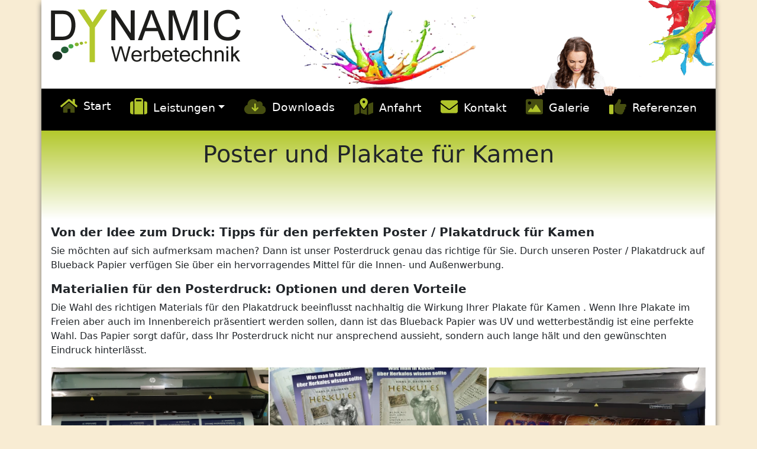

--- FILE ---
content_type: text/html; charset=UTF-8
request_url: https://werbetechnik-dynamic.de/kamen-poster-plakate.html
body_size: 5454
content:
<!DOCTYPE html>
<html>
  <head>
    <meta charset="utf-8" />
<meta name="description" content="Werbetechnik-Dynamic bedruckt für Sie Ihre Poster / Plakate für Kamen . Posterdruck / Plakat Druck für ✔️ Aufsteller ✔️ Veranstaltungen ✔️ Ladenlokale ✔️ Party ✔️ Wetterfest ✔️ Innen und Außenbereich ✔️ Großformatdruck" />
<link rel="canonical" href="https://werbetechnik-dynamic.de/kamen-poster-plakate.html" />
<meta name="Generator" content="Drupal 10 (https://www.drupal.org)" />
<meta name="MobileOptimized" content="width" />
<meta name="HandheldFriendly" content="true" />
<meta name="viewport" content="width=device-width, initial-scale=1.0" />
<link rel="icon" href="/sites/default/files/apple-icon-57x57_0.png" type="image/png" />

    <title>Poster und Plakate für Kamen | Werbetechnik Dynamic</title>
    <link rel="stylesheet" media="all" href="/core/themes/stable9/css/system/components/align.module.css?t4ldsm" />
<link rel="stylesheet" media="all" href="/core/themes/stable9/css/system/components/fieldgroup.module.css?t4ldsm" />
<link rel="stylesheet" media="all" href="/core/themes/stable9/css/system/components/container-inline.module.css?t4ldsm" />
<link rel="stylesheet" media="all" href="/core/themes/stable9/css/system/components/clearfix.module.css?t4ldsm" />
<link rel="stylesheet" media="all" href="/core/themes/stable9/css/system/components/details.module.css?t4ldsm" />
<link rel="stylesheet" media="all" href="/core/themes/stable9/css/system/components/hidden.module.css?t4ldsm" />
<link rel="stylesheet" media="all" href="/core/themes/stable9/css/system/components/item-list.module.css?t4ldsm" />
<link rel="stylesheet" media="all" href="/core/themes/stable9/css/system/components/js.module.css?t4ldsm" />
<link rel="stylesheet" media="all" href="/core/themes/stable9/css/system/components/nowrap.module.css?t4ldsm" />
<link rel="stylesheet" media="all" href="/core/themes/stable9/css/system/components/position-container.module.css?t4ldsm" />
<link rel="stylesheet" media="all" href="/core/themes/stable9/css/system/components/reset-appearance.module.css?t4ldsm" />
<link rel="stylesheet" media="all" href="/core/themes/stable9/css/system/components/resize.module.css?t4ldsm" />
<link rel="stylesheet" media="all" href="/core/themes/stable9/css/system/components/system-status-counter.css?t4ldsm" />
<link rel="stylesheet" media="all" href="/core/themes/stable9/css/system/components/system-status-report-counters.css?t4ldsm" />
<link rel="stylesheet" media="all" href="/core/themes/stable9/css/system/components/system-status-report-general-info.css?t4ldsm" />
<link rel="stylesheet" media="all" href="/core/themes/stable9/css/system/components/tablesort.module.css?t4ldsm" />
<link rel="stylesheet" media="all" href="/core/themes/stable9/css/filter/filter.caption.css?t4ldsm" />
<link rel="stylesheet" media="all" href="/core/themes/stable9/css/media/filter.caption.css?t4ldsm" />
<link rel="stylesheet" media="all" href="/core/themes/stable9/css/views/views.module.css?t4ldsm" />
<link rel="stylesheet" media="all" href="/sites/default/themes/aw_bootstrap/css/custom.css?t4ldsm" />
<link rel="stylesheet" media="all" href="/sites/default/themes/aw_bootstrap/css/bootstrap.min.css?t4ldsm" />

    
  </head>
  <body>
        <a href="#main-content" class="visually-hidden focusable skip-link">
      Direkt zum Inhalt
    </a>
    
      <div class="dialog-off-canvas-main-canvas" data-off-canvas-main-canvas>
      <div class="offcanvas offcanvas-start" tabindex="-1" id="offcanvasMenu" aria-labelledby="offcanvasMenuLabel">
    <div class="offcanvas-header">
        <h5 class="offcanvas-title" id="offcanvasMenuLabel">Menü</h5>
        <button type="button" class="btn-close text-reset" data-bs-dismiss="offcanvas" aria-label="Close"></button>
    </div>
    <div class="offcanvas-body">
      

    

  
<h2 class="visually-hidden" id="block-hauptmenu-menu">Mobilmenü</h2>


  
                      <ul class="navbar-nav me-auto mb-2 mb-lg-0 nav-fill w-100">
                              <li class="nav-item">
          <a href="/werbetechnik-dynamic" class="home start nav-link" data-drupal-link-system-path="node/20">Start</a>
      </li>

                    <li class="nav-item dropdown">
          <a href="/leistungen" class="leistungen nav-link dropdown-toggle" data-toggle="dropdown" title="Expand menu Leistungen" data-drupal-link-system-path="node/119">Leistungen</a>
                  <ul class="dropdown-menu">
                        <li class="nav-item">
          <a href="/leistungen/bannerdruck" class="bannerdruck nav-link" data-drupal-link-system-path="node/143">Bannerdruck</a>
      </li>

                    <li class="nav-item">
          <a href="/leistungen/schilder-beschriftung" class="schilder-beschriftung nav-link" data-drupal-link-system-path="node/144">Schilder-Beschriftung</a>
      </li>

                    <li class="nav-item">
          <a href="/leistungen/tassendruck-fototasse" class="tassendruck / fototasse nav-link" data-drupal-link-system-path="node/145">Tassendruck / Fototasse</a>
      </li>

                    <li class="nav-item">
          <a href="/leistungen/aufkleber" class="aufkleber nav-link" data-drupal-link-system-path="node/138">Aufkleber</a>
      </li>

                    <li class="nav-item">
          <a href="/leistungen/poster-plakate" class="poster &amp; plakate nav-link" data-drupal-link-system-path="node/139">Poster &amp; Plakate</a>
      </li>

                    <li class="nav-item">
          <a href="/leistungen/sticken-stickerei" class="sticken-stickerei nav-link" data-drupal-link-system-path="node/17">Sticken-Stickerei</a>
      </li>

                    <li class="nav-item">
          <a href="/leistungen/schaufenster" class="schaufenster nav-link" data-drupal-link-system-path="node/140">Schaufenster</a>
      </li>

                    <li class="nav-item">
          <a href="/leistungen/t-shirt-textildruck" class="t shirt - textildruck nav-link" data-drupal-link-system-path="node/156">T Shirt - Textildruck</a>
      </li>

                    <li class="nav-item">
          <a href="/leistungen/fahrzeugbeschriftung" class="fahrzeugbeschriftung nav-link" data-drupal-link-system-path="node/167">Fahrzeugbeschriftung</a>
      </li>

                    <li class="nav-item">
          <a href="https://www.werbetechnik-dynamic.de/leistungen-uebersicht" class="leistungen-übersicht nav-link">Leistungen-Übersicht</a>
      </li>

        </ul>
  
      </li>

                    <li class="nav-item">
          <a href="/downloads" class="downloads nav-link" data-drupal-link-system-path="node/118">Downloads</a>
      </li>

                    <li class="nav-item">
          <a href="/anfahrt" class="anfahrt nav-link" data-drupal-link-system-path="node/21">Anfahrt</a>
      </li>

                    <li class="nav-item">
          <a href="/kontakt" class="kontakt nav-link" data-drupal-link-system-path="node/116">Kontakt</a>
      </li>

                    <li class="nav-item">
          <a href="/galerie" class="galerie nav-link" data-drupal-link-system-path="galerie">Galerie</a>
      </li>

                    <li class="nav-item">
          <a href="/referenzen" class="referenzen nav-link" data-drupal-link-system-path="referenzen">Referenzen</a>
      </li>

        </ul>
  






    </div>
  </div>

<div id="maincontainer" class="container-md p-0 mb-md-3">

  <header class="p-3" role="banner" id="header">
    <div class="position-relative">
      <img class="img-fluid" src="/sites/default/themes/aw_bootstrap/images/logo.png" alt="logo"/>
      <div class="d-none header-women d-md-block position-absolute">
        <img src="/sites/default/themes/aw_bootstrap/images/woman.png" />
      </div>
    </div>
  </header>

      <nav class="navbar navbar-expand-lg ">
      <div class="container-fluid">
        <button class="navbar-toggler" type="button" data-bs-toggle="offcanvas" data-bs-target="#offcanvasMenu" aria-controls="offcanvasMenu">
          <i class="fal fa-bars"></i> Men&uuml;
        </button>
        <div class="collapse navbar-collapse" id="navbarSupportedContent">
          

    

  
<h2 class="visually-hidden" id="block-aw-bootstrap-main-menu-menu">Hauptnavigation</h2>


  
                      <ul class="navbar-nav me-auto mb-2 mb-lg-0 nav-fill w-100">
                              <li class="nav-item">
          <a href="/werbetechnik-dynamic" class="home start nav-link" data-drupal-link-system-path="node/20">Start</a>
      </li>

                    <li class="nav-item dropdown">
          <a href="/leistungen" class="leistungen nav-link dropdown-toggle" data-toggle="dropdown" title="Expand menu Leistungen" data-drupal-link-system-path="node/119">Leistungen</a>
                  <ul class="dropdown-menu">
                        <li class="nav-item">
          <a href="/leistungen/bannerdruck" class="bannerdruck nav-link" data-drupal-link-system-path="node/143">Bannerdruck</a>
      </li>

                    <li class="nav-item">
          <a href="/leistungen/schilder-beschriftung" class="schilder-beschriftung nav-link" data-drupal-link-system-path="node/144">Schilder-Beschriftung</a>
      </li>

                    <li class="nav-item">
          <a href="/leistungen/tassendruck-fototasse" class="tassendruck / fototasse nav-link" data-drupal-link-system-path="node/145">Tassendruck / Fototasse</a>
      </li>

                    <li class="nav-item">
          <a href="/leistungen/aufkleber" class="aufkleber nav-link" data-drupal-link-system-path="node/138">Aufkleber</a>
      </li>

                    <li class="nav-item">
          <a href="/leistungen/poster-plakate" class="poster &amp; plakate nav-link" data-drupal-link-system-path="node/139">Poster &amp; Plakate</a>
      </li>

                    <li class="nav-item">
          <a href="/leistungen/sticken-stickerei" class="sticken-stickerei nav-link" data-drupal-link-system-path="node/17">Sticken-Stickerei</a>
      </li>

                    <li class="nav-item">
          <a href="/leistungen/schaufenster" class="schaufenster nav-link" data-drupal-link-system-path="node/140">Schaufenster</a>
      </li>

                    <li class="nav-item">
          <a href="/leistungen/t-shirt-textildruck" class="t shirt - textildruck nav-link" data-drupal-link-system-path="node/156">T Shirt - Textildruck</a>
      </li>

                    <li class="nav-item">
          <a href="/leistungen/fahrzeugbeschriftung" class="fahrzeugbeschriftung nav-link" data-drupal-link-system-path="node/167">Fahrzeugbeschriftung</a>
      </li>

                    <li class="nav-item">
          <a href="https://www.werbetechnik-dynamic.de/leistungen-uebersicht" class="leistungen-übersicht nav-link">Leistungen-Übersicht</a>
      </li>

        </ul>
  
      </li>

                    <li class="nav-item">
          <a href="/downloads" class="downloads nav-link" data-drupal-link-system-path="node/118">Downloads</a>
      </li>

                    <li class="nav-item">
          <a href="/anfahrt" class="anfahrt nav-link" data-drupal-link-system-path="node/21">Anfahrt</a>
      </li>

                    <li class="nav-item">
          <a href="/kontakt" class="kontakt nav-link" data-drupal-link-system-path="node/116">Kontakt</a>
      </li>

                    <li class="nav-item">
          <a href="/galerie" class="galerie nav-link" data-drupal-link-system-path="galerie">Galerie</a>
      </li>

                    <li class="nav-item">
          <a href="/referenzen" class="referenzen nav-link" data-drupal-link-system-path="referenzen">Referenzen</a>
      </li>

        </ul>
  






        </div>
      </div>
		</nav>
  
  <main id="content" role="main" class="text-break">

          <section id="hero" class="pt-3 text-center container-md">
        

    <div data-drupal-messages-fallback class="hidden"></div>
<div id="block-aw-bootstrap-page-title--2">
  
    
      
  <h1>   Poster und Plakate für 
  
  
  

  
  
  

      Kamen

    

  
  

  
  

  </h1>


  </div>



      </section>
    
    <a id="main-content" tabindex="-1"></a>

    
          <div class="pt-3 container-md">
        

      </div>
    
      

    <section class="pt-5 container-md">
      

    <div id="block-dynamic-system-main">
  
    
      <div class="views-element-container"><div class="js-view-dom-id-ff055034b40597464b66026404cc934f0816ddc50ac00ed01158e5fc9a58d261">
  
  
  

  
  
  

      <div>  <h5>&nbsp;</h5>
<h5><strong>Von der Idee zum Druck: Tipps für den perfekten Poster / Plakatdruck für 
  
  
  

  
  
  

      Kamen

    

  
  

  
  

  </strong></h5>
<p>Sie möchten auf sich aufmerksam machen? Dann ist unser Posterdruck genau das richtige für Sie. Durch unseren Poster / Plakatdruck auf Blueback Papier verfügen Sie über ein hervorragendes Mittel für die Innen- und Außenwerbung.</p>
<h5><strong>Materialien für den Posterdruck: Optionen und deren Vorteile</strong></h5>
<p>Die Wahl des richtigen Materials für den Plakatdruck beeinflusst nachhaltig die Wirkung Ihrer Plakate für 
  
  
  

  
  
  

      Kamen

    

  
  

  
  

  . Wenn Ihre Plakate im Freien aber auch im Innenbereich präsentiert werden sollen, dann ist das Blueback Papier was UV und wetterbeständig ist eine perfekte Wahl. Das Papier sorgt dafür, dass Ihr Posterdruck nicht nur ansprechend aussieht, sondern auch lange hält und den gewünschten Eindruck hinterlässt.</p>
<table>
<tbody>
<tr>
<td>
<div class="align-center">
  
  
  <div>
    <div class="visually-hidden">Image</div>
              <div>  <img loading="lazy" src="/sites/default/files/2023-09/Poster-Drucken-lassen-A1-A3-A0-A4.webp" width="430" height="269" alt="Poster-Drucken-lassen-A1-A3-A0-A4">

</div>
          </div>

</div>
</td>
<td>
<div class="align-center">
  
  
  <div>
    <div class="visually-hidden">Image</div>
              <div>  <img loading="lazy" src="/sites/default/files/2023-09/Posterdruck-Poster-Plakate-Blueback%20Papier.webp" width="430" height="269" alt="Posterdruck-Poster-Plakate-Blueback Papier">

</div>
          </div>

</div>
</td>
<td>
<div class="align-center">
  
  
  <div>
    <div class="visually-hidden">Image</div>
              <div>  <img loading="lazy" src="/sites/default/files/2023-09/Plakat-Poster-Drucken-BlueBack-Papier.webp" width="430" height="269" alt="Plakat-Poster-Druck-BlueBack-Papier">

</div>
          </div>

</div>
</td>
</tr>
</tbody>
</table>
<p>&nbsp;</p>
<h5><strong>Wo ist der moderne Plakatdruck entscheidend?</strong></h5>
<p>Wenn es um hochauflösende und farblich ansprechende Poster / Plakate geht, besteht in jeder Branche Bedarf. Besonders an hochfrequentierten Orten wie dem Shopping-Center oder der städtischen Fußgängerzone für 
  
  
  

  
  
  

      Kamen

    

  
  

  
  

   machen innovative Plakate schnell auf sich aufmerksam. Unser Posterdruck auf Blueback Papier steht Ihnen aus diesem Grund für folgende Anwendungen zur Verfügung:</p>
<ul>
<li>Platzierung der Plakate auf Litfaßsäulen</li>
<li>Gestaltung mit Postern von Innenwänden</li>
<li>Ausarbeitung klassischer Plakate</li>
<li>Aufsteller mit Poster innerhalb einer Messe&nbsp;</li>
<li>Kundenstopper mit Plakat an Geschäften</li>
</ul>
<p>Die zahlreichen Beispiele für den Posterdruck zeigen, wie viele Anwendungsbereiche es geben kann.</p>
<h5><strong>Was sind die Vorteile des Poster / Plakatdrucks auf Blueback Papier?</strong></h5>
<p>Falls Sie langfristige Werbekampagnen planen, können Sie problemlos für eine dauerhafte Anbringung sorgen. In Verbindung mit Nasskleber sind die neu gedruckten Poster stets in der gewünschten Qualität nutzbar und bleiben langfristig erhalten. Unser Posterdruck zielt darauf ab, Ihnen eine optimale Farbsättigung und perfekte Kantenschärfe zu bieten, wodurch Passanten in Ihrer Stadt 
  
  
  

  
  
  

      Kamen

    

  
  

  
  

   auf Ihre Kampagnen aufmerksam werden.</p>
<h5><strong>Von der Idee zum Druck - Ihr perfektes Plakat für 
  
  
  

  
  
  

      Kamen

    

  
  

  
  

  </strong></h5>
<p>Der Posterdruck erfordert eine durchdachte Herangehensweise, damit Ihre Plakate die gewünschte Wirkung erzielen. Eine klare Vision ist von zentraler Bedeutung, um Ihre Botschaft effektiv zu kommunizieren. Die Farbgestaltung beim Posterdruck spielt eine wichtige Rolle; Farben können Emotionen wecken und einen starken Eindruck hinterlassen. Achten Sie darauf, dass das Design harmonisch ist und Ihr Thema unterstützt.</p>
<p>Wir unterstützen Sie gerne bei der Planung und Ausarbeitung Ihrer Vorstellungen.</p>
<p><br>Tipps für das Hochladen und Vorbereiten Ihrer Druckdatei</p>
<p>Beim Hochladen und Vorbereiten Ihrer Druckdatei für den Posterdruck in 
  
  
  

  
  
  

      Kamen

    

  
  

  
  

   gibt es einige wichtige Aspekte zu beachten, um ein optimales Ergebnis zu erzielen. Zunächst sollten Sie sicherstellen, dass Ihre Datei in der richtigen Auflösung vorliegt; ideal sind 300 DPI, um eine gestochen scharfe Darstellung zu gewährleisten. Achten Sie darauf, dass Sie die passenden Dateiformate wählen, wie PDF, JPG, AI, EPS oder CDR, da diese sich am besten für den Druck eignen. Es ist außerdem ratsam, alle Schriften einzubetten oder in Pfade umzuwandeln, um mögliche Komplikationen zu vermeiden. Farbprofile spielen ebenfalls eine wesentliche Rolle: Arbeiten Sie mit dem CMYK-Farbraum, da dies die Farben beim Drucken präziser wiedergibt. Vor dem endgültigen Upload sollten Sie Ihre Datei auf Fehler prüfen. So stellen Sie sicher, dass Ihr Poster so ankommt wie gewünscht.<br>&nbsp; &nbsp;<br>Wir versenden die Plakate / Poster nach 
  
  
  

  
  
  

      Kamen

    

  
  

  
  

   bzw. &gt;&gt;&gt;<a href="https://werbetechnik-dynamic.de/leistungen-uebersicht">deutschlandweit</a>&lt;&lt;&lt;. Selbstverständlich ist eine Abholung auch in Marburg möglich.</p>
<p><span>Zudem sind auch Einzelanfertigungen oder kleine Auflagen zu günstigen Preisen erhältlich. Preise und Formate können der folgenden Tabelle entnommen werden.</span><br>&nbsp;</p>
<div bgcolor="#CCCCCC" align="left">

<table>
<tbody>
<tr>
<td>
<p><u>Preise und Formate (DIN):</u></p>
<p>A4 (29,7 x 21cm) &nbsp; &nbsp; &nbsp; &nbsp; &nbsp; &nbsp; &nbsp; 1,95€ ab 6 Stk.</p>
<p>A3 (42 x 29,7cm) &nbsp; &nbsp; &nbsp; &nbsp; &nbsp; &nbsp; &nbsp; 1,88€ ab 4 Stk.</p>
<p>A2 (59,4 x 42cm) &nbsp; &nbsp; &nbsp; &nbsp; &nbsp; &nbsp; &nbsp; 3,16€ ab 2 Stk.</p>
<p>A1 (84,1 x 59,4cm) &nbsp; &nbsp; &nbsp; &nbsp; &nbsp; &nbsp;5,73€ ab 2 Stk.</p>
<p>A0 (118,9 x 84,1cm) &nbsp; &nbsp; &nbsp; &nbsp; 22,79€ ab 1 Stk.</p>
<p>Doppel A0 (120x160cm) &nbsp;45,00€ ab 1 Stk.</p>
<p>Weitere Formate auf Anfrage.</p>
</td>
</tr>
<tr>
<td>&nbsp;</td>
</tr>
</tbody>
</table>

</div>
</div>

    

  
  

  
  
</div></div>

  </div>



    </section>

  </main>

      <footer  role="contentinfo" id="footer" class="container-md p-0 p-sm-3">
      <div class="footer-top row justify-content-end">
        <div class="footer-dots col-4 d-none d-sm-block"></div>
      </div>
      <div class="footer-inner p-3">
        <p class="aw-social-button">
          Folgen Sie uns auf: 
          <a href="https://www.facebook.com/werbetechnik.dynamic/" target="_blank"><i class="fab fa-facebook-f fa-lg fa-fw"></i></a>
          <a href="https://twitter.com/WerbetechnikD" target="_blank"><i class="fab fa-x-twitter fa-lg fa-fw"></i></a>
          <a href="https://www.pinterest.de/werbetechnikdyanmic/" target="_blank"><i class="fab fa-pinterest-p fa-lg fa-fw"></i></a>
          <a href="https://www.instagram.com/werbetechnik_dynamic/" target="_blank"><i class="fab fa-instagram fa-lg fa-fw"></i></a>
          <a href="https://www.linkedin.com/in/werbetechnik-dynamic-hoffmann-und-hoffmann-gbr-aa96879b/" target="_blank"><i class="fab fa-linkedin-in fa-lg fa-fw"></i></a>
        </p>
        <hr class="border-top border-primary opacity-50" />
        

    <div id="block-dynamic-block-1">
  
    
      
            <div><p><strong>Werbetechnik-Dynamic</strong></p>
<p>Hoffmann &amp; Hoffmann GbR<br>Bahnhofstraße 6b<br>35037 Marburg</p>
<div class="row">
<div class="col-sm-6 mt-3 mt-sm-0">Tel.: 06421 - 168 450 3<br>Mail: <a href="mailto:webmaster@werbetechnik-dynamic.de">webmaster@werbetechnik-dynamic.de</a></div>
</div>
</div>
      
  </div>



                  <hr class="border-top border-primary opacity-50" />
          

    

  
<h2 class="visually-hidden" id="block-dynamic-menu-menu-footer-menu-menu">&lt;none&gt;</h2>


  
        <ul class="list-inline m-0">
        <li class="list-inline-item">
      <a href="/agb" data-drupal-link-system-path="node/64">AGB´s</a>
          </li>
      <li class="list-inline-item">
      <a href="/datenschutz" data-drupal-link-system-path="node/124">Datenschutz</a>
          </li>
      <li class="list-inline-item">
      <a href="/impressum" data-drupal-link-system-path="node/62">Impressum</a>
          </li>
      <li class="list-inline-item">
      <a href="/leistungen-uebersicht" data-drupal-link-system-path="leistungen-uebersicht">Lieferorte</a>
          </li>
      <li class="list-inline-item">
      <a href="/linkpartner" data-drupal-link-system-path="node/66">Linkpartner</a>
          </li>
      <li class="list-inline-item">
      <a href="/sitemap.xml" data-drupal-link-system-path="node/171">Sitemap</a>
          </li>
  </ul>
  





              </div>
    </footer>
  </div>
  </div>

    
    <script type="application/json" data-drupal-selector="drupal-settings-json">{"path":{"baseUrl":"\/","pathPrefix":"","currentPath":"leistungen\/122\/232","currentPathIsAdmin":false,"isFront":false,"currentLanguage":"de"},"pluralDelimiter":"\u0003","suppressDeprecationErrors":true,"user":{"uid":0,"permissionsHash":"e878e8b550c6f9e20e7c70126dba3e49e947cab07de9886bc1300f93b8ed3b56"}}</script>
<script src="/core/assets/vendor/jquery/jquery.min.js?v=3.7.1"></script>
<script src="/sites/default/files/languages/de_Sp40HXgT7KE5ZPu320ui902uEFqzyWdfajd-SlI6mRA.js?t4ldsm"></script>
<script src="/core/misc/drupalSettingsLoader.js?v=10.5.4"></script>
<script src="/core/misc/drupal.js?v=10.5.4"></script>
<script src="/core/misc/drupal.init.js?v=10.5.4"></script>
<script src="/sites/default/themes/aw_bootstrap/js/all.min.js?v=10.5.4"></script>
<script src="/sites/default/themes/aw_bootstrap/js/bootstrap.bundle.min.js?v=10.5.4"></script>

  </body>
</html>


--- FILE ---
content_type: text/css
request_url: https://werbetechnik-dynamic.de/sites/default/themes/aw_bootstrap/css/custom.css?t4ldsm
body_size: 3260
content:
.header-women {
    top: 45px;
    right: 150px;
    z-index: 1;
}
nav.navbar {
    background: #000!important
}
nav .navbar-nav .nav-link {
    color: #fff;
}
nav .navbar-nav .nav-link:hover, nav .navbar-nav .active>.nav-link, nav .navbar-nav .nav-link.active, nav .navbar-nav .nav-link.show, nav .navbar-nav .show>.nav-link {
    color: rgb(179 200 44);
}
nav .navbar-nav .active>.nav-link, nav .navbar-nav .nav-link.active {
    border-bottom: 2px solid rgb(179 200 44);
}
nav .navbar-nav .nav-link svg {
    color: rgb(179 200 44);
}
nav .nav-item::after {
    content: '';
    display: block;
    width: 0px;
    height: 2px;
    background: rgb(179 200 44);
    transition: 0.4s
}
nav .nav-item:hover::after {
    width: 100%
}
nav .dropdown:hover .dropdown-menu {
    animation: fade 0.4s ease-in-out;
    display: block;
}
@keyframes fade {
    0%   { opacity: 0; }
    100% { opacity: 0.85; }
}
nav .dropdown-menu {
    margin:0;
    border-radius: 0 0 1rem 1rem;
    padding: 20px !important;
    -moz-box-shadow: 0px 2px 15px rgba(0,0,0,.25);
    -webkit-box-shadow: 0px 2px 15px rgb(0 0 0 / 25%);
    box-shadow: 0px 2px 15px rgb(0 0 0 / 25%);
    border-top: 8px solid transparent;
}
nav .dropdown-menu li {
    background-color: #bfd04c
}
nav .dropdown-menu li .nav-link:hover, nav .dropdown-menu li .active>.nav-link, nav .dropdown-menu li .nav-link.active, nav .dropdown-menu li .nav-link.show, nav .dropdown-menu li .show>.nav-link {
    color: #fff;
}
nav .navbar-toggler {
    color:#fff
}
nav .home:before {
    vertical-align: -.3em;
    width: 1.5em;
    display: inline-block;
    margin-right:10px;
    content: url("data:image/svg+xml,%3Csvg xmlns='http://www.w3.org/2000/svg' viewBox='0 0 576 512'%3E%3Cdefs%3E%3Cstyle%3E.fa-secondary{opacity:.4}%3C/style%3E%3C/defs%3E%3Cpath d='M336 463.59V368a16 16 0 0 0-16-16h-64a16 16 0 0 0-16 16v95.71a16 16 0 0 1-15.92 16L112 480a16 16 0 0 1-16-16V300.06l184.39-151.85a12.19 12.19 0 0 1 15.3 0L480 300v164a16 16 0 0 1-16 16l-112-.31a16 16 0 0 1-16-16.1z' fill='%23b0c42b' class='fa-secondary'/%3E%3Cpath d='M573.32 268.35l-25.5 31a12 12 0 0 1-16.9 1.65L295.69 107.21a12.19 12.19 0 0 0-15.3 0L45.17 301a12 12 0 0 1-16.89-1.65l-25.5-31a12 12 0 0 1 1.61-16.89L257.49 43a48 48 0 0 1 61 0L408 116.61V44a12 12 0 0 1 12-12h56a12 12 0 0 1 12 12v138.51l83.6 68.91a12 12 0 0 1 1.72 16.93z' fill='%23b0c42b' class='fa-primary'/%3E%3C/svg%3E");
}
nav .leistungen:before {
    vertical-align: -.3em;
    width: 1.5em;
    display: inline-block;
    margin-right:10px;
    content: url("data:image/svg+xml,%3Csvg xmlns='http://www.w3.org/2000/svg' viewBox='0 0 512 512'%3E%3Cpath d='M176 56V96H336V56c0-4.4-3.6-8-8-8H184c-4.4 0-8 3.6-8 8zM128 96V56c0-30.9 25.1-56 56-56H328c30.9 0 56 25.1 56 56V96v32V480H128V128 96zM64 96H96V480H64c-35.3 0-64-28.7-64-64V160c0-35.3 28.7-64 64-64zM448 480H416V96h32c35.3 0 64 28.7 64 64V416c0 35.3-28.7 64-64 64z' fill='%23b0c42b'/%3E%3C/svg%3E");
}
nav .downloads:before {
    vertical-align: -.35em;
    width: 1.9em;
    display: inline-block;
    margin-right:10px;
    content: url("data:image/svg+xml,%3Csvg xmlns='http://www.w3.org/2000/svg' viewBox='0 0 640 512'%3E%3Cdefs%3E%3Cstyle%3E.fa-secondary{opacity:.4}%3C/style%3E%3C/defs%3E%3Cpath fill='%23b0c42b' class='fa-primary' d='M256.1 279L296 318.1V184C296 170.7 306.7 160 320 160C333.3 160 344 170.7 344 184V318.1L383 279C392.4 269.7 407.6 269.7 416.1 279C426.3 288.4 426.3 303.6 416.1 312.1L336.1 392.1C327.6 402.3 312.4 402.3 303 392.1L223 312.1C213.7 303.6 213.7 288.4 223 279C232.4 269.7 247.6 269.7 256.1 279V279z'/%3E%3Cpath fill='%23b0c42b' class='fa-secondary' d='M144 480C64.47 480 0 415.5 0 336C0 273.2 40.17 219.8 96.2 200.1C96.07 197.4 96 194.7 96 192C96 103.6 167.6 32 256 32C315.3 32 367 64.25 394.7 112.2C409.9 101.1 428.3 96 448 96C501 96 544 138.1 544 192C544 204.2 541.7 215.8 537.6 226.6C596 238.4 640 290.1 640 352C640 422.7 582.7 480 512 480H144zM303 392.1C312.4 402.3 327.6 402.3 336.1 392.1L416.1 312.1C426.3 303.6 426.3 288.4 416.1 279C407.6 269.7 392.4 269.7 383 279L344 318.1V184C344 170.7 333.3 160 320 160C306.7 160 296 170.7 296 184V318.1L256.1 279C247.6 269.7 232.4 269.7 223 279C213.7 288.4 213.7 303.6 223 312.1L303 392.1z'/%3E%3C/svg%3E");
}
nav .anfahrt:before {
    vertical-align: -.3em;
    width: 1.7em;
    display: inline-block;
    margin-right:10px;
    content: url("data:image/svg+xml,%3Csvg xmlns='http://www.w3.org/2000/svg' viewBox='0 0 576 512'%3E%3Cdefs%3E%3Cstyle%3E.fa-secondary{opacity:.4}%3C/style%3E%3C/defs%3E%3Cpath fill='%23b0c42b' class='fa-primary' d='M273.2 311.1C241.1 271.9 168 174.6 168 120C168 53.73 221.7 0 288 0C354.3 0 408 53.73 408 120C408 174.6 334.9 271.9 302.8 311.1C295.1 321.6 280.9 321.6 273.2 311.1V311.1zM288 152C310.1 152 328 134.1 328 112C328 89.91 310.1 72 288 72C265.9 72 248 89.91 248 112C248 134.1 265.9 152 288 152z'/%3E%3Cpath fill='%23b0c42b' class='fa-secondary' d='M416 503V200.4C419.5 193.5 422.7 186.7 425.6 179.9C426.1 178.6 426.6 177.4 427.1 176.1L543.1 129.7C558.9 123.4 576 135 576 152V422.8C576 432.6 570 441.4 560.9 445.1L416 503zM15.09 187.3L137.6 138.3C140 152.5 144.9 166.6 150.4 179.9C153.3 186.7 156.5 193.5 160 200.4V451.8L32.91 502.7C17.15 508.1 0 497.4 0 480.4V209.6C0 199.8 5.975 190.1 15.09 187.3H15.09zM384 504.3L191.1 449.4V255C212.5 286.3 234.3 314.6 248.2 331.1C268.7 357.6 307.3 357.6 327.8 331.1C341.7 314.6 363.5 286.3 384 255L384 504.3z'/%3E%3C/svg%3E");
}
nav .kontakt:before {
    vertical-align: -.3em;
    width: 1.5em;
    display: inline-block;
    margin-right:10px;
    content: url("data:image/svg+xml,%3Csvg xmlns='http://www.w3.org/2000/svg' viewBox='0 0 512 512'%3E%3Cpath d='M48 64C21.5 64 0 85.5 0 112c0 15.1 7.1 29.3 19.2 38.4L236.8 313.6c11.4 8.5 27 8.5 38.4 0L492.8 150.4c12.1-9.1 19.2-23.3 19.2-38.4c0-26.5-21.5-48-48-48H48zM0 176V384c0 35.3 28.7 64 64 64H448c35.3 0 64-28.7 64-64V176L294.4 339.2c-22.8 17.1-54 17.1-76.8 0L0 176z' fill='%23b0c42b' /%3E%3C/svg%3E");
}
nav .referenzen:before {
    vertical-align: -.3em;
    width: 1.5em;
    display: inline-block;
    margin-right:10px;
    content: url("data:image/svg+xml,%3Csvg xmlns='http://www.w3.org/2000/svg' viewBox='0 0 512 512'%3E%3Cdefs%3E%3Cstyle%3E.fa-secondary{opacity:.4}%3C/style%3E%3C/defs%3E%3Cpath fill='%23b0c42b' class='fa-primary' d='M128 447.1V223.1c0-17.67-14.33-31.1-32-31.1H32c-17.67 0-32 14.33-32 31.1v223.1c0 17.67 14.33 31.1 32 31.1h64C113.7 479.1 128 465.6 128 447.1z'/%3E%3Cpath fill='%23b0c42b' class='fa-secondary' d='M512 224.1c0-26.5-21.48-47.98-48-47.98h-146.5c22.77-37.91 34.52-80.88 34.52-96.02C352 56.52 333.5 32 302.5 32c-63.13 0-26.36 76.15-108.2 141.6L178 186.6C166.2 196.1 160.2 210 160.1 224c-.0234 .0234 0 0 0 0L160 384c0 15.1 7.113 29.33 19.2 38.39l34.14 25.59C241 468.8 274.7 480 309.3 480H368c26.52 0 48-21.47 48-47.98c0-3.635-.4805-7.143-1.246-10.55C434 415.2 448 397.4 448 376c0-9.148-2.697-17.61-7.139-24.88C463.1 347 480 327.5 480 304.1c0-12.5-4.893-23.78-12.72-32.32C492.2 270.1 512 249.5 512 224.1z'/%3E%3C/svg%3E");
}
nav .gallery:before,nav .galerie:before  {
    vertical-align: -.3em;
    width: 1.5em;
    display: inline-block;
    margin-right:10px;
    content: url("data:image/svg+xml,%3Csvg xmlns='http://www.w3.org/2000/svg' viewBox='0 0 512 512'%3E%3Cdefs%3E%3Cstyle%3E.fa-secondary{opacity:.4}%3C/style%3E%3C/defs%3E%3Cpath fill='%23b0c42b' class='fa-primary' d='M446.1 407.6C443.3 412.8 437.9 416 432 416H82.01c-6.021 0-11.53-3.379-14.26-8.75c-2.73-5.367-2.215-11.81 1.334-16.68l70-96C142.1 290.4 146.9 288 152 288s9.916 2.441 12.93 6.574l32.46 44.51l93.3-139.1C293.7 194.7 298.7 192 304 192s10.35 2.672 13.31 7.125l128 192C448.6 396 448.9 402.3 446.1 407.6z'/%3E%3Cpath fill='%23b0c42b' class='fa-secondary' d='M464 32h-416C21.49 32 0 53.49 0 80v352C0 458.5 21.49 480 48 480h416c26.51 0 48-21.49 48-48v-352C512 53.49 490.5 32 464 32zM111.1 96c26.51 0 48 21.49 48 48S138.5 192 111.1 192s-48-21.49-48-48S85.48 96 111.1 96zM446.1 407.6C443.3 412.8 437.9 416 432 416H82.01c-6.021 0-11.53-3.379-14.26-8.75c-2.73-5.367-2.215-11.81 1.334-16.68l70-96C142.1 290.4 146.9 288 152 288s9.916 2.441 12.93 6.574l32.46 44.51l93.3-139.1C293.7 194.7 298.7 192 304 192s10.35 2.672 13.31 7.125l128 192C448.6 396 448.9 402.3 446.1 407.6z'/%3E%3C/svg%3E");
}
.list-unstyled .dropdown-item {
    color: #bfd04c;
    padding: .25rem 1.5rem .25rem 3rem;
}
.offcanvas .nav-link, .offcanvas .dropdown-item {
    color:#235f37
}
#maincontainer {
    background: #fff;
}
main {
    background: rgb(179 200 44);
    background: linear-gradient(180deg, rgba(179,200,44,1) 0%, rgba(255,255,255,1) 150px);
}
#hero h1 {
    max-width: 960px;
    margin: 0 auto;
}
video {
    border-radius: 20px;
}
.card {
    color:#000;
    text-decoration:none
}
.card:hover {
    background-color: #97b62a!important;
}
.card-img img, .card-img-bottom img {
    border-bottom-right-radius: 19px;
    border-bottom-left-radius: 19px;
    width:100%;
}
.card-title a {
    color: #000;
    text-decoration: none;
}
.footer-top {
    height: 150px;
    background: url(../images/bg_content.png) left bottom no-repeat;
}
.footer-dots {
    position: relative;
    top: 50px;
    background: url(../images/footer_pkt.png) bottom no-repeat;
}
footer a, footer a:hover {
    color:#bfd04c;
    text-decoration:none!important
}
.footer-inner {
    background: #000;
    color: #fff;
}
footer hr {
    opacity: 0.5
}
footer .list-inline-item:not(:last-child) {
    margin:0
}

footer .list-inline-item:not(:last-child)::after {
    content: "|";
    opacity:0.5;
    color: #c2d230 !important;
    padding: 0 .5rem;
}
/*Galerie*/
.imagemodal .btn-close {
    padding: 0.5em 1.160em;
    opacity: 1;
}
.imagemodal .content{
    margin:0 auto
}
/*Form*/
span.form-required::after {
    content: "*";
}
/*Drupal*/
video {
    height: auto!important;
    max-width: 100%!important;
}
img {
    height: auto!important;
    max-width:100%!important;
}
.vertical-tabs__panes .row {
    margin-left:0;
    margin-right:0;
}
.align-left img {
    margin-right:20px;
    margin-bottom:20px;
}
.align-right img {
    margin-left:20px;
    margin-bottom:20px;
}
.align-center {
    text-align: center;
}
/*Feb 2023*/
.maxwidth980 {
    max-width:980px;
    margin: 0 auto;
}
/*Responsive*/
@media (max-width: 575px) { 
}
@media (min-width: 576px) and (max-width: 767px) {
    header {
        height:150px;
        background: url(../images/header-right.png) top right no-repeat;
    }
    .footer-inner {
        border-radius: 20px;
    }
}
@media (min-width: 768px) and (max-width: 991px) {
    header {
        height:150px;
        background: url(../images/header-right.png) top right no-repeat;
    }
    #maincontainer {
        box-shadow: 0 5px 10px #666;
        -moz-box-shadow: 0 5px 10px #666;
        -webkit-box-shadow: 0 5px 10px #666;
        border-radius: 0 0 2rem 2rem;
    }
    .footer-inner {
        border-radius: 20px;
    }
}
@media (min-width: 992px) and (max-width: 1199px) {
    header {
        height:150px;
        background: url(../images/header-right.png) top right no-repeat;
    }
    #maincontainer {
        box-shadow: 0 5px 10px #666;
        -moz-box-shadow: 0 5px 10px #666;
        -webkit-box-shadow: 0 5px 10px #666;
        border-radius: 0 0 2rem 2rem;
    }
    .footer-inner {
        border-radius: 20px;
    }
}
@media (min-width: 1200px) and (max-width: 1399px) {
    header {
        height:150px;
        background: url(../images/header-right.png) top right no-repeat, url(../images/header-bg.png) bottom center no-repeat;
    }
    nav .navbar-nav .nav-link {
        font-size: 1.2rem;
    }
    #maincontainer {
        box-shadow: 0 5px 10px #666;
        -moz-box-shadow: 0 5px 10px #666;
        -webkit-box-shadow: 0 5px 10px #666;
        border-radius: 0 0 2rem 2rem;
    }
    .footer-inner {
        border-radius: 20px;
    }
}
@media (min-width: 1400px) {
    header {
        height:150px;
        background: url(../images/header-right.png) top right no-repeat, url(../images/header-bg.png) bottom center no-repeat;
    }
    nav .navbar-nav .nav-link {
        font-size: 1.2rem;
    }
    #maincontainer {
        box-shadow: 0 5px 10px #666;
        -moz-box-shadow: 0 5px 10px #666;
        -webkit-box-shadow: 0 5px 10px #666;
        border-radius: 0 0 2rem 2rem;
    }
    .footer-inner {
        border-radius: 20px;
    }
}
/*Css für Admin*/
.form-no-label label {
    display:none;
}